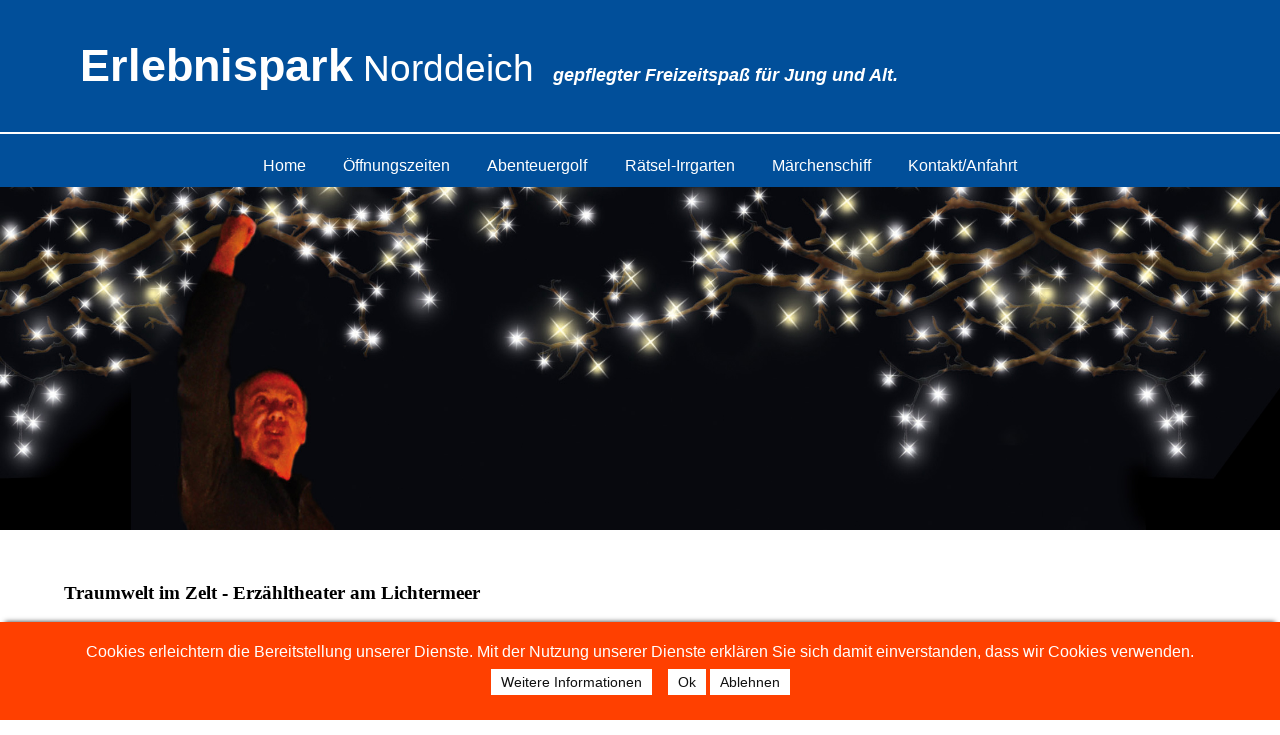

--- FILE ---
content_type: text/html; charset=utf-8
request_url: http://erlebnispark-norddeich.de/index.php/maerchenschiff
body_size: 4200
content:
<!DOCTYPE HTML>
<html>
	<head>
		<base href="http://erlebnispark-norddeich.de/index.php/maerchenschiff" />
	<meta http-equiv="content-type" content="text/html; charset=utf-8" />
	<meta name="keywords" content="erlebnsipark norddeich,abenteuergolf,abenteurgolfpark,irrgarten,märchenschiff,nordeich" />
	<meta name="rights" content="Susanne und Bernhard Schwartz" />
	<meta name="author" content="Super User" />
	<meta name="description" content="Erlebnispark Norddeich, Abenteuer-Golfpark Norddeich, Rätsel-Irrgarten Norddeich,
Märchenschiff Norddeich" />
	<meta name="generator" content="Joomla! - Open Source Content Management" />
	<title>Märchenschiff</title>
	<link href="/plugins/system/jce/css/content.css?badb4208be409b1335b815dde676300e" rel="stylesheet" type="text/css" />
	<link href="/plugins/system/jcemediabox/css/jcemediabox.css?1d12bb5a40100bbd1841bfc0e498ce7b" rel="stylesheet" type="text/css" />
	<link href="/plugins/system/jcemediabox/themes/standard/css/style.css?50fba48f56052a048c5cf30829163e4d" rel="stylesheet" type="text/css" />
	<link href="/plugins/system/cookiehint/css/orange.css" rel="stylesheet" type="text/css" media="all" />
	<link href="/modules/mod_reslider/assets/css/flexslider.css" rel="stylesheet" type="text/css" />
	<style type="text/css">
#redim-cookiehint{bottom: 0px; top: auto !important;}
	</style>
	<script type="application/json" class="joomla-script-options new">{"csrf.token":"44a6965e3c60db06865d070b2445e183","system.paths":{"root":"","base":""}}</script>
	<script src="/media/jui/js/jquery.min.js?583b98546369bd5582d15b34c9a96422" type="text/javascript"></script>
	<script src="/media/jui/js/jquery-noconflict.js?583b98546369bd5582d15b34c9a96422" type="text/javascript"></script>
	<script src="/media/jui/js/jquery-migrate.min.js?583b98546369bd5582d15b34c9a96422" type="text/javascript"></script>
	<script src="/media/system/js/caption.js?583b98546369bd5582d15b34c9a96422" type="text/javascript"></script>
	<script src="/plugins/system/jcemediabox/js/jcemediabox.js?0c56fee23edfcb9fbdfe257623c5280e" type="text/javascript"></script>
	<script src="/media/system/js/mootools-core.js?583b98546369bd5582d15b34c9a96422" type="text/javascript"></script>
	<script src="/media/system/js/core.js?583b98546369bd5582d15b34c9a96422" type="text/javascript"></script>
	<script src="/media/system/js/mootools-more.js?583b98546369bd5582d15b34c9a96422" type="text/javascript"></script>
	<script src="/modules/mod_reslider/assets/js/jquery.flexslider-min.js" type="text/javascript"></script>
	<script type="text/javascript">
jQuery(window).on('load',  function() {
				new JCaption('img.caption');
			});JCEMediaBox.init({popup:{width:"",height:"",legacy:0,lightbox:0,shadowbox:0,resize:1,icons:1,overlay:1,overlayopacity:0.8,overlaycolor:"#000000",fadespeed:500,scalespeed:500,hideobjects:0,scrolling:"fixed",close:2,labels:{'close':'Close','next':'Next','previous':'Previous','cancel':'Cancel','numbers':'{$current} of {$total}'},cookie_expiry:"",google_viewer:0},tooltip:{className:"tooltip",opacity:0.8,speed:150,position:"br",offsets:{x: 16, y: 16}},base:"/",imgpath:"plugins/system/jcemediabox/img",theme:"standard",themecustom:"",themepath:"plugins/system/jcemediabox/themes",mediafallback:0,mediaselector:"audio,video"});(function(){  function blockCookies(disableCookies, disableLocal, disableSession){  if(disableCookies == 1){   if(!document.__defineGetter__){   Object.defineProperty(document, 'cookie',{    get: function(){ return ''; },    set: function(){ return true;}   });   }else{    var oldSetter = document.__lookupSetter__('cookie');   if(oldSetter) {    Object.defineProperty(document, 'cookie', {    get: function(){ return ''; },    set: function(v){     if(v.match(/reDimCookieHint\=/)) {     oldSetter.call(document, v);     }     return true;    }    });   }   }   var cookies = document.cookie.split(';');   for (var i = 0; i < cookies.length; i++) {   var cookie = cookies[i];   var pos = cookie.indexOf('=');   var name = '';   if(pos > -1){    name = cookie.substr(0, pos);   }else{    name = cookie;   }   if(name.match(/reDimCookieHint/)) {    document.cookie = name + '=; expires=Thu, 01 Jan 1970 00:00:00 GMT';   }   }  }   if(disableLocal == 1){   window.localStorage.clear();   window.localStorage.__proto__ = Object.create(window.Storage.prototype);   window.localStorage.__proto__.setItem = function(){ return undefined; };  }  if(disableSession == 1){   window.sessionStorage.clear();   window.sessionStorage.__proto__ = Object.create(window.Storage.prototype);   window.sessionStorage.__proto__.setItem = function(){ return undefined; };  }  }  blockCookies(1,1,1); }()); 
	</script>

		<meta http-equiv="Content-Type" content="text/html; charset=utf-8" />    
		<meta name="viewport" content="width=device-width, initial-scale=1, minimum-scale=1, maximum-scale=1, user-scalable=0" />
		<!--[if lt IE 9]>
			<script src="/templates/erlebnispark-norddeich/js/modernizr.custom.js"/></script>
		<![endif]-->
		<link rel="stylesheet" href="/templates/erlebnispark-norddeich/css/layout.css" type="text/css" />
		<link rel="stylesheet" href="/templates/erlebnispark-norddeich/font-awesome/css/font-awesome.min.css" type="text/css" />
		
	</head>
<body>

<header class="row">
             
               <div id="header" class="small-1 medium-12 columns">
		      <span class="logo">Erlebnispark</span><span class="break"><br></span><span class="logo2">&nbsp;Norddeich</span>
<span class="break"><br></span>
<span class="logo3">&nbsp;&nbsp;&nbsp;gepflegter Freizeitspaß&shy; für Jung und Alt.</span>
               </div>

                <div id="nav" class="small-1 medium-12 columns">
		     <label for="open-menu" class="open-menu-label"><i class="fa fa-bars white big"></i></label>
		     <input type="checkbox" id="open-menu">
		     
                     <nav class="small-1 medium-12 columns">
					<div class="moduletable_menu">
						<ul class="nav menu mod-list">
<li class="item-101 default"><a href="/index.php" >Home</a></li><li class="item-108"><a href="/index.php/oeffnungszeiten" >Öffnungszeiten</a></li><li class="item-109"><a href="/index.php/abenteuergolf" >Abenteuergolf</a></li><li class="item-110"><a href="/index.php/raetsel-irrgarten" >Rätsel-Irrgarten</a></li><li class="item-111 current active"><a href="/index.php/maerchenschiff" >Märchenschiff</a></li><li class="item-112"><a href="/index.php/kontakt-anfahrt" >Kontakt/Anfahrt</a></li></ul>
		</div>
	
	             </nav>
		</div><!-- ende id nav --> 
</header><!-- ende id header -->
<div class="clearfloat"></div>   


		
     

<div id="wrapper">
           <div id="slider" class="row">
				<div class="moduletable">
						
<div class="flexslider">
  <ul class="slides">
  	<li><img src='http://erlebnispark-norddeich.de/images/slider/maerchenschiff-01.jpg' alt=''></li><li><img src='http://erlebnispark-norddeich.de/images/slider/maerchenschiff-02.jpg' alt=''></li>  </ul>
</div>

<script type="text/javascript" charset="utf-8">
  jQuery(window).load(function() {
    jQuery('.flexslider').flexslider({
        animation: "slide",     	  directionNav: false,     	  controlNav:false,     	  keyboardNav:false,         direction: "horizontal",        slideshowSpeed:7000,       animationSpeed:600,        randomize: false     });
  });
</script>
		</div>
	
	</div>

        <div class="clearfloat"></div>
 
         <div id="breadcrumb" class="row">
	      
	 </div>

	<div class="row" id="content">
               <div class="small-1 medium-12 columns">
			
			<div class="item-page" itemscope itemtype="https://schema.org/Article">
	<meta itemprop="inLanguage" content="de-DE" />
	
		
						
		
	
	
		
								<div itemprop="articleBody">
		<p>&nbsp;</p>
<p style="margin-top: 6pt; margin-right: 0cm; margin-bottom: 0.0001pt; line-height: normal;"><strong><span style="font-size: 14pt; font-family: 'Tahoma', 'sans-serif';">Traumwelt im Zelt - Erzähltheater am Lichtermeer<br /><br /></span></strong></p>
<p style="margin-top: 6pt; margin-right: 0cm; margin-bottom: 0.0001pt; line-height: normal;"><span style="font-size: 12pt; font-family: 'Tahoma', 'sans-serif';">"Nur die Allerklügsten und die Allerdümmsten ändern sich nie." - Konfuzius, Philosoph<br /><br />Aus verschiedenen Gründen werde ich zukünftig keine Märchenvorstellungen mehr anbieten. An dieser Stelle möchte ich mich ganz herzlich bei all den Zuhörern bedanken, mit denen ich von 2007 bis 2025 herrliche Stunden im Märchenschiff verbringen durfte.<br /><br />Euer Bernhard Schwartz</span></p>
<p style="margin-top: 6pt; margin-right: 0cm; margin-bottom: 0.0001pt; line-height: normal;"><span style="font-size: 10pt; font-family: 'Tahoma', 'sans-serif'; color: black;"><img src="/images/Homepage_2018-Leiste11.jpg" alt="Homepage 2018 Leiste11" width="298" height="316" style="margin: 20px 20px 20px 0px; float: left;" /></span></p>
<p>&nbsp;</p>
<p>&nbsp;</p>
<p><strong><span style="font-size: 12pt; font-family: 'Tahoma', 'sans-serif';"><br /><br style="font-size: 12pt; font-family: 'Tahoma', 'sans-serif';" /></span></strong></p> 	</div>

	
							</div>

			<div id="system-message-container">
	</div>

			

                 </div>
	</div><!-- ende id content-->
 
        <div id="marquee" class="row">
		
	</div>

	<div id="footer" class="row">
                     		<div class="moduletable">
						<ul class="nav menufooter-nav mod-list" id="footer-nav">
<li class="item-118"><a href="/index.php/impressum" >Impressum</a></li><li class="item-119"><a href="/index.php/datenschutz" >Datenschutz</a></li><li class="item-125"><a href="/index.php/links" >Links</a></li></ul>
		</div>
	
        </div><!-- ende id footer -->
	
</div><!-- ende id wrapper -->	


<div id="redim-cookiehint">  <div class="cookiecontent">  Cookies erleichtern die Bereitstellung unserer Dienste. Mit der Nutzung unserer Dienste erklären Sie sich damit einverstanden, dass wir Cookies verwenden. </div>  <div class="cookiebuttons">   <a id="cookiehintinfo" rel="nofollow" href="http://www.joomla.erlebnispark-norddeich.de/index.php/datenschutz" class="btn">Weitere Informationen</a>   <a id="cookiehintsubmit" rel="nofollow" href="http://erlebnispark-norddeich.de/index.php/maerchenschiff?rCH=2" class="btn">Ok</a>   <a id="cookiehintsubmitno" rel="nofollow" href="http://erlebnispark-norddeich.de/index.php/maerchenschiff?rCH=-2" class="btn">Ablehnen</a>    </div>  <div class="clr"></div> </div>   <script type="text/javascript"> function cookiehintfadeOut(el){  el.style.opacity = 1;   (function fade() {   if ((el.style.opacity -= .1) < 0) {    el.style.display = "none";   } else {    requestAnimationFrame(fade);   }  })(); }    window.addEventListener('load',  function () {  document.getElementById('cookiehintsubmit').addEventListener('click', function (e) {   e.preventDefault();   document.cookie = 'reDimCookieHint=1; expires=Tue, 19 Jan 2027 23:59:59 GMT;57; path=/';   cookiehintfadeOut(document.getElementById('redim-cookiehint'));   return false;  },false);   document.getElementById('cookiehintsubmitno').addEventListener('click', function (e) {   e.preventDefault();   document.cookie = 'reDimCookieHint=-1; expires=0; path=/';   cookiehintfadeOut(document.getElementById('redim-cookiehint'));   return false;  },false);    } ); </script>  
</body>
</html>

--- FILE ---
content_type: text/css
request_url: http://erlebnispark-norddeich.de/templates/erlebnispark-norddeich/css/layout.css
body_size: 6091
content:
* {
	-webkit-box-sizing:border-box;
	-moz-box-sizing:border-box;
	box-sizing:border-box;
}

html {
	box-sizing:border-box;
}

body {
	font-family: "Lucida Sans Unicode", "Lucida Grande", sans-serif;
	font-size: 1.0em;
	line-height: 1.3em;  
	margin: 0 auto;
}

div {
	display:box;
}

img {width:100%; height:auto;}

.logo { color:white; font-size:2.8em; line-height:2.2em; font-weight: bold;}
.logo2 { color:white; font-size:2.3em; line-height:2.2em; font-weight: normal;}
.logo3 {color:white; font-size:1.1em; font-weight:600; font-style:italic; }

h1 {font-size:1.6em;line-height:1.2em;}
h2 {font-size:1.4em; font-weight: bold;}
h3 {font-size:1.2em; font-weight: normal;}
h4 {font-size:1em; font-weight: normal;}
h5 {font-size:.8em; font-weight: normal;}
h6 {font-size:.6em; font-weight: normal;}

#white {background:white;}
.white {background:white;}
a {color:#706d6d; text-decoration:none;}


header, nav, footer {display: block;} 

header {
	position: sticky;
	top:0;
	right:0;
	left:0;
	z-index:1;
	background:#014f9a;
        text-align: left;
padding:1em;
}

#wrapper {
	width: 100%;
	margin: 0 auto;
	z-index:1000;

}

#slider {
        width: 100%;
	margin: 0 auto;
}

#nav {
	margin: 0 auto;
        padding:0;
	background:#014f9a;
        min-height:3.55em;
        height:3.55em;
}

.breadcrumb {
	color:#000000;
	font-size:.6em;
	text-decoration:none;
} 


#container {width: 100%; margin:0 auto;}

#Content {
  top:15%;
  height:80%;
  position:relative;
  overflow:auto;
  width:100%;
background:purple;
}

#content { 
	padding: 1em;  
	background:#ffffff;
	width: 100%;
	margin: 0 auto;
}


footer {
	background:#014f9a;
}

#footer {
	text-align: center;
	padding: 0;
  	background:#014f9a;
  	min-height:4em;
}

.moduletablelauftext {
        background:#c2e078;
        padding: .5em 0 .5em 0;
}

#footer-nav {
 	display:block;
}
ul#footer-nav.nav.menufooter-nav {
  	list-style:none;
  	width:100%;
  	padding:0 .5em 0 .5em;
}
ul#footer-nav.nav.menufooter-nav li {
  	display:block;
}
ul#footer-nav.nav.menufooter-nav li:first-child {
  	padding-right:0em;
}
.menufooter-nav a {
  	color:white;
  	text-decoration: none;
}

.clearfloat {
	clear: both;
	height: 0;
	font-size: 0px;
	line-height: 0px;
}

/* --  row columns  -- */

.columns { float: left; }
.row { width:auto; }
.row:before,
.row:after {
	content:'';
	display:table;
}
.row:after { clear:both ;}
.small-1 {	width:100%; }

/*  *********************************************************************************************************************** */
/* ##########################  Navigation Mobile First */

@media screen and (max-width:760px) {

.logo { color:white; font-size:2.0em; line-height:1.8em; font-weight: bold;}
.logo2 { color:white; font-size:1.8em; line-height:1.8em; font-weight: normal;}

table, tr, td {
		padding:0;
		border:1px solid black;
	}

	table {
		border:none;
	}

	tr {
		float: left;
		width: 100%;
		margin-bottom: 2em;
	}

	td {
		float: left;
		width: 100%;
		padding:0.5em;
	}
td:nth-child(1)  {background:#c5e379;}
td:nth-child(3)  {background:#c5e379;}
td:nth-child(5)  {background:#c5e379;}
td:nth-child(7)  {background:#c5e379;}
td:nth-child(9)  {background:#c5e379;}
td:nth-child(11)  {background:#c5e379;}
td:nth-child(13)  {background:#c5e379;}

header {padding:0; text-align:center;}

} /*ende mobil*/

nav {
        display: none;
	float:left;
	bottom:-2em;
	height:20%;
	left:0px;
	position:absolute;
        width:100%;
}
nav ul {
	padding: 0px;
	margin: 0px;
	width: 100%;
}
nav ul li {
	list-style: none;
	border-bottom: 0px solid #4c4949;
	color:#4c4949;
       background:#c2e078;
}
nav ul li a {
	color:#4c4949;
	text-decoration: none;
	padding-left: 1em;
	line-height: 1.8em;
}
nav ul li a:hover {color:#000000;}
input#open-menu {
	display: none;
}
input[type=checkbox]:checked ~ nav {
    display: block;
}	
label.open-menu-label {
       background:#c2e078;
	padding: 1em;
	display: block;
	cursor: pointer;
	color:#4c4949;
	font-weight:bold;
}



/*  ###############################################################################################  grösser als 761 px*/

@media screen and (min-width:761px) {

#header {padding: 0 4em 0 4em;}
#content {padding:0 4em 0 4em;}
table {
	width:60%;
}
table, tr, th, td {
	border:0px solid black;
	border-collapse: collapse;
	text-align: left;
}
td, tr, th {
	padding:0.5em;
        border: 1px solid sladegrey;
}
th {
	background:#eee;
	font-weight: bold;
}
tr:nth-child(1)  {background:#c5e379;}
tr:nth-child(3)  {background:#c5e379;}
tr:nth-child(5)  {background:#c5e379;}
tr:nth-child(7)  {background:#c5e379;}
tr:nth-child(9)  {background:#c5e379;}
tr:nth-child(11)  {background:#c5e379;}
tr:nth-child(13)  {background:#c5e379;}

table, tr, td img { width:100%; height:auto;}

nav {
display: block;
text-align: center;
bottom:0em;
font-size:1em;
min-height:3.4em;
background:#014f9a;
margin-top:3em;
border-top:2px solid white;
}

nav ul {
margin-top:1em;
}       
nav ul li {
display:inline;
text-align:center;
background:none;
padding: .66em 0em .66em 0em;
line-height:1.9em;
 }

nav ul li a {
color:white;
text-decoration: none;
font-weight:normal; 
padding: 1.16em; 
}

nav ul li a:hover {
background:#c2e078;
color:black;
text-decoration: underline;
}

label.open-menu-label {
display: none;
}
.break {display:none;}

#footer-nav {
width:100%;
}
ul#footer-nav.nav.menufooter-nav {
width:100%;
}
    ul#footer-nav.nav.menufooter-nav li:nth-child(1) {
      	padding-right:2em;
  	}
  ul#footer-nav.nav.menufooter-nav li:nth-child(2) {
      	padding-right:2em;
  	}
    ul#footer-nav.nav.menufooter-nav li {
        display:inline;
    }
  
  	img {width:30%; height:auto;}
		
	.medium-1 {
		width:8.33333%;
	}
	.medium-2 {
		width:16.66666%;
	}
	.medium-3 {
		width:24.99999%;
	}
	.medium-4 {
		width:33.33332%;
	}
	.medium-5 {
		width:41.66665%;
	}
	.medium-6 {
		width:49.99998%;
	}
	.medium-7 {
		width:58.33331%;
	}
	.medium-8 {
		width:66.66664%;
	}
	.medium-9 {
		width:74.99997%;
	}
	.medium-10 {
		width:83.33333%;
	}
	.medium-11 {
		width:91.66663%;
	}
	.medium-12 {
		width:100%;
	}
	
}


